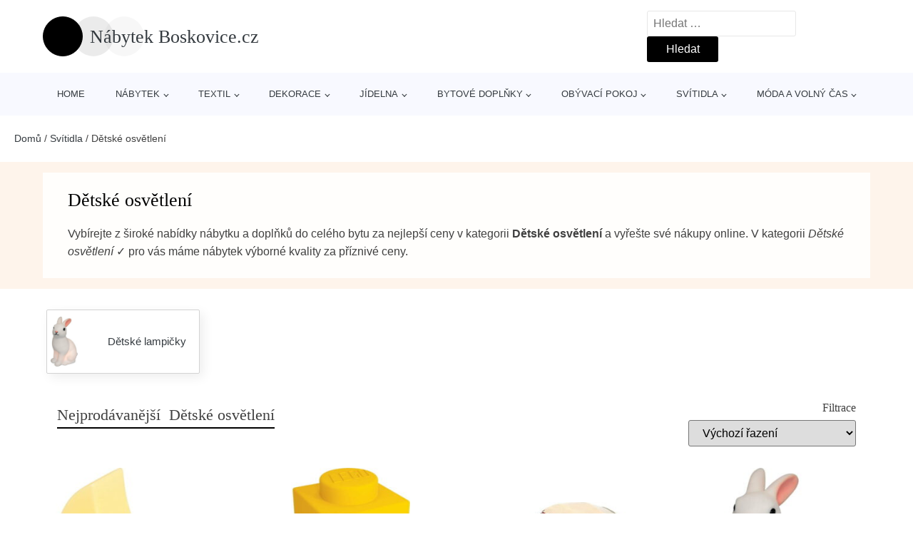

--- FILE ---
content_type: text/html; charset=UTF-8
request_url: https://www.nabytekboskovice.cz/c/detske-osvetleni/
body_size: 10781
content:
<!DOCTYPE html>
<html lang="cs" prefix="og: https://ogp.me/ns#" >
<head>
<meta charset="UTF-8">
<meta name="viewport" content="width=device-width, initial-scale=1.0">
<!-- WP_HEAD() START -->
<!-- Optimalizace pro vyhledávače podle Rank Math - https://rankmath.com/ -->
<title>Dětské osvětlení (9 produktů) | Nábytek Boskovice.cz</title>
<meta name="description" content="Prohlédněte si produkty v kategorii Dětské osvětlení ✓ nakupte online levné Dětské osvětlení ve výprodeji a v akci. Produkty skladem ihned k odeslání."/>
<meta name="robots" content="follow, index, max-snippet:-1, max-video-preview:-1, max-image-preview:large"/>
<link rel="canonical" href="https://www.nabytekboskovice.cz/c/detske-osvetleni/" />
<meta property="og:locale" content="cs_CZ" />
<meta property="og:type" content="article" />
<meta property="og:title" content="Dětské osvětlení (9 produktů) | Nábytek Boskovice.cz" />
<meta property="og:description" content="Prohlédněte si produkty v kategorii Dětské osvětlení ✓ nakupte online levné Dětské osvětlení ve výprodeji a v akci. Produkty skladem ihned k odeslání." />
<meta property="og:url" content="https://www.nabytekboskovice.cz/c/detske-osvetleni/" />
<meta property="og:site_name" content="Nábytek Boskovice.cz" />
<meta name="twitter:card" content="summary_large_image" />
<meta name="twitter:title" content="Dětské osvětlení (9 produktů) | Nábytek Boskovice.cz" />
<meta name="twitter:description" content="Prohlédněte si produkty v kategorii Dětské osvětlení ✓ nakupte online levné Dětské osvětlení ve výprodeji a v akci. Produkty skladem ihned k odeslání." />
<meta name="twitter:label1" content="Produkty" />
<meta name="twitter:data1" content="9" />
<script type="application/ld+json" class="rank-math-schema">{"@context":"https://schema.org","@graph":[{"@type":"Organization","@id":"https://www.nabytekboskovice.cz/#organization","name":"N\u00e1bytek Boskovice.cz"},{"@type":"WebSite","@id":"https://www.nabytekboskovice.cz/#website","url":"https://www.nabytekboskovice.cz","name":"N\u00e1bytek Boskovice.cz","publisher":{"@id":"https://www.nabytekboskovice.cz/#organization"},"inLanguage":"cs"},{"@type":"BreadcrumbList","@id":"https://www.nabytekboskovice.cz/c/detske-osvetleni/#breadcrumb","itemListElement":[{"@type":"ListItem","position":"1","item":{"@id":"https://www.nabytekboskovice.cz/","name":"Dom\u016f"}},{"@type":"ListItem","position":"2","item":{"@id":"https://www.nabytekboskovice.cz/c/svitidla/","name":"Sv\u00edtidla"}},{"@type":"ListItem","position":"3","item":{"@id":"https://www.nabytekboskovice.cz/c/detske-osvetleni/","name":"D\u011btsk\u00e9 osv\u011btlen\u00ed"}}]},{"@type":"CollectionPage","@id":"https://www.nabytekboskovice.cz/c/detske-osvetleni/#webpage","url":"https://www.nabytekboskovice.cz/c/detske-osvetleni/","name":"D\u011btsk\u00e9 osv\u011btlen\u00ed (9 produkt\u016f) | N\u00e1bytek Boskovice.cz","isPartOf":{"@id":"https://www.nabytekboskovice.cz/#website"},"inLanguage":"cs","breadcrumb":{"@id":"https://www.nabytekboskovice.cz/c/detske-osvetleni/#breadcrumb"}}]}</script>
<!-- /Rank Math WordPress SEO plugin -->
<link rel="alternate" type="application/rss+xml" title="Nábytek Boskovice.cz &raquo; Dětské osvětlení Product Category RSS" href="https://www.nabytekboskovice.cz/c/detske-osvetleni/feed/" />
<style id='wp-img-auto-sizes-contain-inline-css' type='text/css'>
img:is([sizes=auto i],[sizes^="auto," i]){contain-intrinsic-size:3000px 1500px}
/*# sourceURL=wp-img-auto-sizes-contain-inline-css */
</style>
<style id='classic-theme-styles-inline-css' type='text/css'>
/*! This file is auto-generated */
.wp-block-button__link{color:#fff;background-color:#32373c;border-radius:9999px;box-shadow:none;text-decoration:none;padding:calc(.667em + 2px) calc(1.333em + 2px);font-size:1.125em}.wp-block-file__button{background:#32373c;color:#fff;text-decoration:none}
/*# sourceURL=/wp-includes/css/classic-themes.min.css */
</style>
<!-- <link rel='stylesheet' id='kk-star-ratings-css' href='https://www.nabytekboskovice.cz/wp-content/plugins/kk-star-ratings/public/css/kk-star-ratings.css?ver=99.9.9' type='text/css' media='all' /> -->
<link rel="stylesheet" type="text/css" href="//www.nabytekboskovice.cz/wp-content/cache/wpfc-minified/87s64ub3/815z1.css" media="all"/>
<style id='kk-star-ratings-inline-css' type='text/css'>
.kk-star-ratings .kksr-stars .kksr-star {
margin-right: 5px;
}
[dir="rtl"] .kk-star-ratings .kksr-stars .kksr-star {
margin-left: 5px;
margin-right: 0;
}
/*# sourceURL=kk-star-ratings-inline-css */
</style>
<!-- <link rel='stylesheet' id='oxygen-css' href='https://www.nabytekboskovice.cz/wp-content/plugins/oxygen/component-framework/oxygen.css?ver=4.9.5' type='text/css' media='all' /> -->
<link rel="stylesheet" type="text/css" href="//www.nabytekboskovice.cz/wp-content/cache/wpfc-minified/1djz2qmh/815z1.css" media="all"/>
<script src='//www.nabytekboskovice.cz/wp-content/cache/wpfc-minified/1z8vwad7/815z1.js' type="text/javascript"></script>
<!-- <script type="text/javascript" src="https://www.nabytekboskovice.cz/wp-includes/js/jquery/jquery.min.js?ver=3.7.1" id="jquery-core-js"></script> -->
<script type="text/javascript" id="search-filter-plugin-build-js-extra">
/* <![CDATA[ */
var SF_LDATA = {"ajax_url":"https://www.nabytekboskovice.cz/wp-admin/admin-ajax.php","home_url":"https://www.nabytekboskovice.cz/","extensions":[]};
//# sourceURL=search-filter-plugin-build-js-extra
/* ]]> */
</script>
<script src='//www.nabytekboskovice.cz/wp-content/cache/wpfc-minified/qjs5cxb1/815z1.js' type="text/javascript"></script>
<!-- <script type="text/javascript" src="https://www.nabytekboskovice.cz/wp-content/plugins/search-filter-pro/public/assets/js/search-filter-build.min.js?ver=2.5.21" id="search-filter-plugin-build-js"></script> -->
<link rel="https://api.w.org/" href="https://www.nabytekboskovice.cz/wp-json/" /><link rel="alternate" title="JSON" type="application/json" href="https://www.nabytekboskovice.cz/wp-json/wp/v2/product_category/1978" /><link rel="EditURI" type="application/rsd+xml" title="RSD" href="https://www.nabytekboskovice.cz/xmlrpc.php?rsd" />
<!-- Global site tag (gtag.js) - Google Analytics -->
<script async src="https://www.googletagmanager.com/gtag/js?id=UA-163714293-47"></script>
<script>
window.dataLayer = window.dataLayer || [];
function gtag(){dataLayer.push(arguments);}
gtag('js', new Date());
gtag('config', 'UA-163714293-47');
</script>
<link rel="icon" href="https://www.nabytekboskovice.cz/wp-content/uploads/2020/07/favicon.png" sizes="32x32" />
<link rel="icon" href="https://www.nabytekboskovice.cz/wp-content/uploads/2020/07/favicon.png" sizes="192x192" />
<link rel="apple-touch-icon" href="https://www.nabytekboskovice.cz/wp-content/uploads/2020/07/favicon.png" />
<meta name="msapplication-TileImage" content="https://www.nabytekboskovice.cz/wp-content/uploads/2020/07/favicon.png" />
<style type="text/css" id="wp-custom-css">
/*Increase Oxygen's code editor font size*/
.oxygen-sidebar-code-editor-wrap .CodeMirror {
font-size: 18px !important;
}		</style>
<!-- <link rel='stylesheet' id='oxygen-cache-25-css' href='//www.nabytekboskovice.cz/wp-content/uploads/oxygen/css/25.css?cache=1706435999&#038;ver=f504fe30020517b2d5e22311fe108e07' type='text/css' media='all' /> -->
<!-- <link rel='stylesheet' id='oxygen-cache-150-css' href='//www.nabytekboskovice.cz/wp-content/uploads/oxygen/css/150.css?cache=1706435998&#038;ver=f504fe30020517b2d5e22311fe108e07' type='text/css' media='all' /> -->
<!-- <link rel='stylesheet' id='oxygen-universal-styles-css' href='//www.nabytekboskovice.cz/wp-content/uploads/oxygen/css/universal.css?cache=1706435986&#038;ver=f504fe30020517b2d5e22311fe108e07' type='text/css' media='all' /> -->
<link rel="stylesheet" type="text/css" href="//www.nabytekboskovice.cz/wp-content/cache/wpfc-minified/6l90bd05/816bw.css" media="all"/>
<!-- END OF WP_HEAD() -->
<style id='global-styles-inline-css' type='text/css'>
:root{--wp--preset--aspect-ratio--square: 1;--wp--preset--aspect-ratio--4-3: 4/3;--wp--preset--aspect-ratio--3-4: 3/4;--wp--preset--aspect-ratio--3-2: 3/2;--wp--preset--aspect-ratio--2-3: 2/3;--wp--preset--aspect-ratio--16-9: 16/9;--wp--preset--aspect-ratio--9-16: 9/16;--wp--preset--color--black: #000000;--wp--preset--color--cyan-bluish-gray: #abb8c3;--wp--preset--color--white: #ffffff;--wp--preset--color--pale-pink: #f78da7;--wp--preset--color--vivid-red: #cf2e2e;--wp--preset--color--luminous-vivid-orange: #ff6900;--wp--preset--color--luminous-vivid-amber: #fcb900;--wp--preset--color--light-green-cyan: #7bdcb5;--wp--preset--color--vivid-green-cyan: #00d084;--wp--preset--color--pale-cyan-blue: #8ed1fc;--wp--preset--color--vivid-cyan-blue: #0693e3;--wp--preset--color--vivid-purple: #9b51e0;--wp--preset--gradient--vivid-cyan-blue-to-vivid-purple: linear-gradient(135deg,rgb(6,147,227) 0%,rgb(155,81,224) 100%);--wp--preset--gradient--light-green-cyan-to-vivid-green-cyan: linear-gradient(135deg,rgb(122,220,180) 0%,rgb(0,208,130) 100%);--wp--preset--gradient--luminous-vivid-amber-to-luminous-vivid-orange: linear-gradient(135deg,rgb(252,185,0) 0%,rgb(255,105,0) 100%);--wp--preset--gradient--luminous-vivid-orange-to-vivid-red: linear-gradient(135deg,rgb(255,105,0) 0%,rgb(207,46,46) 100%);--wp--preset--gradient--very-light-gray-to-cyan-bluish-gray: linear-gradient(135deg,rgb(238,238,238) 0%,rgb(169,184,195) 100%);--wp--preset--gradient--cool-to-warm-spectrum: linear-gradient(135deg,rgb(74,234,220) 0%,rgb(151,120,209) 20%,rgb(207,42,186) 40%,rgb(238,44,130) 60%,rgb(251,105,98) 80%,rgb(254,248,76) 100%);--wp--preset--gradient--blush-light-purple: linear-gradient(135deg,rgb(255,206,236) 0%,rgb(152,150,240) 100%);--wp--preset--gradient--blush-bordeaux: linear-gradient(135deg,rgb(254,205,165) 0%,rgb(254,45,45) 50%,rgb(107,0,62) 100%);--wp--preset--gradient--luminous-dusk: linear-gradient(135deg,rgb(255,203,112) 0%,rgb(199,81,192) 50%,rgb(65,88,208) 100%);--wp--preset--gradient--pale-ocean: linear-gradient(135deg,rgb(255,245,203) 0%,rgb(182,227,212) 50%,rgb(51,167,181) 100%);--wp--preset--gradient--electric-grass: linear-gradient(135deg,rgb(202,248,128) 0%,rgb(113,206,126) 100%);--wp--preset--gradient--midnight: linear-gradient(135deg,rgb(2,3,129) 0%,rgb(40,116,252) 100%);--wp--preset--font-size--small: 13px;--wp--preset--font-size--medium: 20px;--wp--preset--font-size--large: 36px;--wp--preset--font-size--x-large: 42px;--wp--preset--spacing--20: 0.44rem;--wp--preset--spacing--30: 0.67rem;--wp--preset--spacing--40: 1rem;--wp--preset--spacing--50: 1.5rem;--wp--preset--spacing--60: 2.25rem;--wp--preset--spacing--70: 3.38rem;--wp--preset--spacing--80: 5.06rem;--wp--preset--shadow--natural: 6px 6px 9px rgba(0, 0, 0, 0.2);--wp--preset--shadow--deep: 12px 12px 50px rgba(0, 0, 0, 0.4);--wp--preset--shadow--sharp: 6px 6px 0px rgba(0, 0, 0, 0.2);--wp--preset--shadow--outlined: 6px 6px 0px -3px rgb(255, 255, 255), 6px 6px rgb(0, 0, 0);--wp--preset--shadow--crisp: 6px 6px 0px rgb(0, 0, 0);}:where(.is-layout-flex){gap: 0.5em;}:where(.is-layout-grid){gap: 0.5em;}body .is-layout-flex{display: flex;}.is-layout-flex{flex-wrap: wrap;align-items: center;}.is-layout-flex > :is(*, div){margin: 0;}body .is-layout-grid{display: grid;}.is-layout-grid > :is(*, div){margin: 0;}:where(.wp-block-columns.is-layout-flex){gap: 2em;}:where(.wp-block-columns.is-layout-grid){gap: 2em;}:where(.wp-block-post-template.is-layout-flex){gap: 1.25em;}:where(.wp-block-post-template.is-layout-grid){gap: 1.25em;}.has-black-color{color: var(--wp--preset--color--black) !important;}.has-cyan-bluish-gray-color{color: var(--wp--preset--color--cyan-bluish-gray) !important;}.has-white-color{color: var(--wp--preset--color--white) !important;}.has-pale-pink-color{color: var(--wp--preset--color--pale-pink) !important;}.has-vivid-red-color{color: var(--wp--preset--color--vivid-red) !important;}.has-luminous-vivid-orange-color{color: var(--wp--preset--color--luminous-vivid-orange) !important;}.has-luminous-vivid-amber-color{color: var(--wp--preset--color--luminous-vivid-amber) !important;}.has-light-green-cyan-color{color: var(--wp--preset--color--light-green-cyan) !important;}.has-vivid-green-cyan-color{color: var(--wp--preset--color--vivid-green-cyan) !important;}.has-pale-cyan-blue-color{color: var(--wp--preset--color--pale-cyan-blue) !important;}.has-vivid-cyan-blue-color{color: var(--wp--preset--color--vivid-cyan-blue) !important;}.has-vivid-purple-color{color: var(--wp--preset--color--vivid-purple) !important;}.has-black-background-color{background-color: var(--wp--preset--color--black) !important;}.has-cyan-bluish-gray-background-color{background-color: var(--wp--preset--color--cyan-bluish-gray) !important;}.has-white-background-color{background-color: var(--wp--preset--color--white) !important;}.has-pale-pink-background-color{background-color: var(--wp--preset--color--pale-pink) !important;}.has-vivid-red-background-color{background-color: var(--wp--preset--color--vivid-red) !important;}.has-luminous-vivid-orange-background-color{background-color: var(--wp--preset--color--luminous-vivid-orange) !important;}.has-luminous-vivid-amber-background-color{background-color: var(--wp--preset--color--luminous-vivid-amber) !important;}.has-light-green-cyan-background-color{background-color: var(--wp--preset--color--light-green-cyan) !important;}.has-vivid-green-cyan-background-color{background-color: var(--wp--preset--color--vivid-green-cyan) !important;}.has-pale-cyan-blue-background-color{background-color: var(--wp--preset--color--pale-cyan-blue) !important;}.has-vivid-cyan-blue-background-color{background-color: var(--wp--preset--color--vivid-cyan-blue) !important;}.has-vivid-purple-background-color{background-color: var(--wp--preset--color--vivid-purple) !important;}.has-black-border-color{border-color: var(--wp--preset--color--black) !important;}.has-cyan-bluish-gray-border-color{border-color: var(--wp--preset--color--cyan-bluish-gray) !important;}.has-white-border-color{border-color: var(--wp--preset--color--white) !important;}.has-pale-pink-border-color{border-color: var(--wp--preset--color--pale-pink) !important;}.has-vivid-red-border-color{border-color: var(--wp--preset--color--vivid-red) !important;}.has-luminous-vivid-orange-border-color{border-color: var(--wp--preset--color--luminous-vivid-orange) !important;}.has-luminous-vivid-amber-border-color{border-color: var(--wp--preset--color--luminous-vivid-amber) !important;}.has-light-green-cyan-border-color{border-color: var(--wp--preset--color--light-green-cyan) !important;}.has-vivid-green-cyan-border-color{border-color: var(--wp--preset--color--vivid-green-cyan) !important;}.has-pale-cyan-blue-border-color{border-color: var(--wp--preset--color--pale-cyan-blue) !important;}.has-vivid-cyan-blue-border-color{border-color: var(--wp--preset--color--vivid-cyan-blue) !important;}.has-vivid-purple-border-color{border-color: var(--wp--preset--color--vivid-purple) !important;}.has-vivid-cyan-blue-to-vivid-purple-gradient-background{background: var(--wp--preset--gradient--vivid-cyan-blue-to-vivid-purple) !important;}.has-light-green-cyan-to-vivid-green-cyan-gradient-background{background: var(--wp--preset--gradient--light-green-cyan-to-vivid-green-cyan) !important;}.has-luminous-vivid-amber-to-luminous-vivid-orange-gradient-background{background: var(--wp--preset--gradient--luminous-vivid-amber-to-luminous-vivid-orange) !important;}.has-luminous-vivid-orange-to-vivid-red-gradient-background{background: var(--wp--preset--gradient--luminous-vivid-orange-to-vivid-red) !important;}.has-very-light-gray-to-cyan-bluish-gray-gradient-background{background: var(--wp--preset--gradient--very-light-gray-to-cyan-bluish-gray) !important;}.has-cool-to-warm-spectrum-gradient-background{background: var(--wp--preset--gradient--cool-to-warm-spectrum) !important;}.has-blush-light-purple-gradient-background{background: var(--wp--preset--gradient--blush-light-purple) !important;}.has-blush-bordeaux-gradient-background{background: var(--wp--preset--gradient--blush-bordeaux) !important;}.has-luminous-dusk-gradient-background{background: var(--wp--preset--gradient--luminous-dusk) !important;}.has-pale-ocean-gradient-background{background: var(--wp--preset--gradient--pale-ocean) !important;}.has-electric-grass-gradient-background{background: var(--wp--preset--gradient--electric-grass) !important;}.has-midnight-gradient-background{background: var(--wp--preset--gradient--midnight) !important;}.has-small-font-size{font-size: var(--wp--preset--font-size--small) !important;}.has-medium-font-size{font-size: var(--wp--preset--font-size--medium) !important;}.has-large-font-size{font-size: var(--wp--preset--font-size--large) !important;}.has-x-large-font-size{font-size: var(--wp--preset--font-size--x-large) !important;}
/*# sourceURL=global-styles-inline-css */
</style>
</head>
<body class="archive tax-product_category term-detske-osvetleni term-1978 wp-theme-oxygen-is-not-a-theme  wp-embed-responsive oxygen-body" >
<header id="_header-1-25" class="oxy-header-wrapper oxy-overlay-header oxy-header" ><div id="logo-header-row" class="oxy-header-row" ><div class="oxy-header-container"><div id="_header_left-3-25" class="oxy-header-left" ><a id="link-78-25" class="ct-link" href="/" target="_self"  ><div id="fancy_icon-86-25" class="ct-fancy-icon" ><svg id="svg-fancy_icon-86-25"><use xlink:href="#beautyicon-ring"></use></svg></div><span id="shortcode-79-25" class="ct-shortcode logo-top" >Nábytek Boskovice.cz</span></a></div><div id="_header_center-4-25" class="oxy-header-center" ></div><div id="_header_right-5-25" class="oxy-header-right" >
<div id="_search_form-17-25" class="oxy-search-form" >
<form role="search" method="get" class="search-form" action="https://www.nabytekboskovice.cz/">
<label>
<span class="screen-reader-text">Vyhledávání</span>
<input type="search" class="search-field" placeholder="Hledat &hellip;" value="" name="s" />
</label>
<input type="submit" class="search-submit" value="Hledat" />
</form>                </div>
<nav id="_nav_menu-53-25" class="oxy-nav-menu oxy-nav-menu-dropdowns oxy-nav-menu-dropdown-arrow" ><div class='oxy-menu-toggle'><div class='oxy-nav-menu-hamburger-wrap'><div class='oxy-nav-menu-hamburger'><div class='oxy-nav-menu-hamburger-line'></div><div class='oxy-nav-menu-hamburger-line'></div><div class='oxy-nav-menu-hamburger-line'></div></div></div></div><div class="menu-hlavni-menu-container"><ul id="menu-hlavni-menu" class="oxy-nav-menu-list"><li id="menu-item-92342" class="menu-item menu-item-type-post_type menu-item-object-page menu-item-home menu-item-92342"><a href="https://www.nabytekboskovice.cz/">Home</a></li>
<li id="menu-item-84821" class="menu-item menu-item-type-taxonomy menu-item-object-product_category menu-item-has-children menu-item-84821"><a href="https://www.nabytekboskovice.cz/c/nabytek/">Nábytek</a>
<ul class="sub-menu">
<li id="menu-item-222026" class="menu-item menu-item-type-taxonomy menu-item-object-product_category menu-item-has-children menu-item-222026"><a href="https://www.nabytekboskovice.cz/c/sedaci-nabytek/">Sedací nábytek</a>
<ul class="sub-menu">
<li id="menu-item-222053" class="menu-item menu-item-type-taxonomy menu-item-object-product_category menu-item-222053"><a href="https://www.nabytekboskovice.cz/c/sedaci-soupravy/">Sedací soupravy</a></li>
<li id="menu-item-222054" class="menu-item menu-item-type-taxonomy menu-item-object-product_category menu-item-222054"><a href="https://www.nabytekboskovice.cz/c/kresla/">Křesla</a></li>
<li id="menu-item-222055" class="menu-item menu-item-type-taxonomy menu-item-object-product_category menu-item-222055"><a href="https://www.nabytekboskovice.cz/c/zidle/">Židle</a></li>
</ul>
</li>
<li id="menu-item-222027" class="menu-item menu-item-type-taxonomy menu-item-object-product_category menu-item-222027"><a href="https://www.nabytekboskovice.cz/c/stoly-a-stolky/">Stoly a stolky</a></li>
<li id="menu-item-222019" class="menu-item menu-item-type-taxonomy menu-item-object-product_category menu-item-222019"><a href="https://www.nabytekboskovice.cz/c/detsky-nabytek/">Dětský nábytek</a></li>
<li id="menu-item-222025" class="menu-item menu-item-type-taxonomy menu-item-object-product_category menu-item-222025"><a href="https://www.nabytekboskovice.cz/c/postele/">Postele</a></li>
<li id="menu-item-222021" class="menu-item menu-item-type-taxonomy menu-item-object-product_category menu-item-222021"><a href="https://www.nabytekboskovice.cz/c/komody-a-satni-skrine/">Komody a šatní skříně</a></li>
<li id="menu-item-222020" class="menu-item menu-item-type-taxonomy menu-item-object-product_category menu-item-222020"><a href="https://www.nabytekboskovice.cz/c/knihovny-a-police/">Knihovny a police</a></li>
<li id="menu-item-222022" class="menu-item menu-item-type-taxonomy menu-item-object-product_category menu-item-222022"><a href="https://www.nabytekboskovice.cz/c/matrace/">Matrace</a></li>
<li id="menu-item-222024" class="menu-item menu-item-type-taxonomy menu-item-object-product_category menu-item-222024"><a href="https://www.nabytekboskovice.cz/c/ostatni-ulozne-prostory/">Ostatní úložné prostory</a></li>
<li id="menu-item-222028" class="menu-item menu-item-type-taxonomy menu-item-object-product_category menu-item-222028"><a href="https://www.nabytekboskovice.cz/c/zahradni-nabytek/">Zahradní nábytek</a></li>
<li id="menu-item-222023" class="menu-item menu-item-type-taxonomy menu-item-object-product_category menu-item-222023"><a href="https://www.nabytekboskovice.cz/c/nabytek-dle-mistnosti/">Nábytek dle místností</a></li>
</ul>
</li>
<li id="menu-item-84820" class="menu-item menu-item-type-taxonomy menu-item-object-product_category menu-item-has-children menu-item-84820"><a href="https://www.nabytekboskovice.cz/c/textil/">Textil</a>
<ul class="sub-menu">
<li id="menu-item-222047" class="menu-item menu-item-type-taxonomy menu-item-object-product_category menu-item-222047"><a href="https://www.nabytekboskovice.cz/c/koberce-a-rohozky/">Koberce a rohožky</a></li>
<li id="menu-item-222051" class="menu-item menu-item-type-taxonomy menu-item-object-product_category menu-item-222051"><a href="https://www.nabytekboskovice.cz/c/textil-do-loznice/">Textil do ložnice</a></li>
<li id="menu-item-222050" class="menu-item menu-item-type-taxonomy menu-item-object-product_category menu-item-222050"><a href="https://www.nabytekboskovice.cz/c/polstare/">Polštáře</a></li>
<li id="menu-item-222048" class="menu-item menu-item-type-taxonomy menu-item-object-product_category menu-item-222048"><a href="https://www.nabytekboskovice.cz/c/koupelnovy-textil/">Koupelnový textil</a></li>
<li id="menu-item-222049" class="menu-item menu-item-type-taxonomy menu-item-object-product_category menu-item-222049"><a href="https://www.nabytekboskovice.cz/c/kuchynsky-textil/">Kuchyňský textil</a></li>
<li id="menu-item-222045" class="menu-item menu-item-type-taxonomy menu-item-object-product_category menu-item-222045"><a href="https://www.nabytekboskovice.cz/c/detsky-textil/">Dětský textil</a></li>
<li id="menu-item-222046" class="menu-item menu-item-type-taxonomy menu-item-object-product_category menu-item-222046"><a href="https://www.nabytekboskovice.cz/c/deky-a-pledy/">Deky a plédy</a></li>
<li id="menu-item-222052" class="menu-item menu-item-type-taxonomy menu-item-object-product_category menu-item-222052"><a href="https://www.nabytekboskovice.cz/c/zavesy-a-zaclony/">Závěsy a záclony</a></li>
</ul>
</li>
<li id="menu-item-84822" class="menu-item menu-item-type-taxonomy menu-item-object-product_category menu-item-has-children menu-item-84822"><a href="https://www.nabytekboskovice.cz/c/dekorace/">Dekorace</a>
<ul class="sub-menu">
<li id="menu-item-222000" class="menu-item menu-item-type-taxonomy menu-item-object-product_category menu-item-222000"><a href="https://www.nabytekboskovice.cz/c/dekorace-na-zed/">Dekorace na zeď</a></li>
<li id="menu-item-222003" class="menu-item menu-item-type-taxonomy menu-item-object-product_category menu-item-222003"><a href="https://www.nabytekboskovice.cz/c/hodiny-a-budiky/">Hodiny a budíky</a></li>
<li id="menu-item-222005" class="menu-item menu-item-type-taxonomy menu-item-object-product_category menu-item-222005"><a href="https://www.nabytekboskovice.cz/c/svicky-a-svicny/">Svíčky a svícny</a></li>
<li id="menu-item-222009" class="menu-item menu-item-type-taxonomy menu-item-object-product_category menu-item-222009"><a href="https://www.nabytekboskovice.cz/c/zrcadla/">Zrcadla</a></li>
<li id="menu-item-222004" class="menu-item menu-item-type-taxonomy menu-item-object-product_category menu-item-222004"><a href="https://www.nabytekboskovice.cz/c/kvetiny-a-kvetinace/">Květiny a květináče</a></li>
<li id="menu-item-222002" class="menu-item menu-item-type-taxonomy menu-item-object-product_category menu-item-222002"><a href="https://www.nabytekboskovice.cz/c/drobne-dekorace/">Drobné dekorace</a></li>
<li id="menu-item-222001" class="menu-item menu-item-type-taxonomy menu-item-object-product_category menu-item-222001"><a href="https://www.nabytekboskovice.cz/c/detske-dekorace/">Dětské dekorace</a></li>
<li id="menu-item-222007" class="menu-item menu-item-type-taxonomy menu-item-object-product_category menu-item-222007"><a href="https://www.nabytekboskovice.cz/c/vazy-sochy-a-sosky/">Vázy, sochy a sošky</a></li>
<li id="menu-item-222008" class="menu-item menu-item-type-taxonomy menu-item-object-product_category menu-item-222008"><a href="https://www.nabytekboskovice.cz/c/zahradni-dekorace/">Zahradní dekorace</a></li>
<li id="menu-item-222006" class="menu-item menu-item-type-taxonomy menu-item-object-product_category menu-item-222006"><a href="https://www.nabytekboskovice.cz/c/vanocni-vyzdoba/">Vánoční výzdoba</a></li>
</ul>
</li>
<li id="menu-item-84819" class="menu-item menu-item-type-taxonomy menu-item-object-product_category menu-item-has-children menu-item-84819"><a href="https://www.nabytekboskovice.cz/c/jidelna/">Jídelna</a>
<ul class="sub-menu">
<li id="menu-item-222036" class="menu-item menu-item-type-taxonomy menu-item-object-product_category menu-item-has-children menu-item-222036"><a href="https://www.nabytekboskovice.cz/c/zidle/">Židle</a>
<ul class="sub-menu">
<li id="menu-item-222037" class="menu-item menu-item-type-taxonomy menu-item-object-product_category menu-item-222037"><a href="https://www.nabytekboskovice.cz/c/drevene-zidle/">Dřevěné židle</a></li>
<li id="menu-item-222038" class="menu-item menu-item-type-taxonomy menu-item-object-product_category menu-item-222038"><a href="https://www.nabytekboskovice.cz/c/kovove-zidle/">Kovové židle</a></li>
<li id="menu-item-222039" class="menu-item menu-item-type-taxonomy menu-item-object-product_category menu-item-222039"><a href="https://www.nabytekboskovice.cz/c/zidle-v-kombinaci-s-plastem/">Židle v kombinaci s plastem</a></li>
</ul>
</li>
<li id="menu-item-222034" class="menu-item menu-item-type-taxonomy menu-item-object-product_category menu-item-222034"><a href="https://www.nabytekboskovice.cz/c/stoly/">Stoly</a></li>
<li id="menu-item-222035" class="menu-item menu-item-type-taxonomy menu-item-object-product_category menu-item-222035"><a href="https://www.nabytekboskovice.cz/c/barove-zidle/">Barové židle</a></li>
</ul>
</li>
<li id="menu-item-84823" class="menu-item menu-item-type-taxonomy menu-item-object-product_category menu-item-has-children menu-item-84823"><a href="https://www.nabytekboskovice.cz/c/bytove-doplnky/">Bytové doplňky</a>
<ul class="sub-menu">
<li id="menu-item-221991" class="menu-item menu-item-type-taxonomy menu-item-object-product_category menu-item-221991"><a href="https://www.nabytekboskovice.cz/c/doplnky-do-koupelny/">Doplňky do koupelny</a></li>
<li id="menu-item-221996" class="menu-item menu-item-type-taxonomy menu-item-object-product_category menu-item-221996"><a href="https://www.nabytekboskovice.cz/c/doplnky-do-predsine-a-satny/">Doplňky do předsíně a šatny</a></li>
<li id="menu-item-221998" class="menu-item menu-item-type-taxonomy menu-item-object-product_category menu-item-221998"><a href="https://www.nabytekboskovice.cz/c/uklid/">Úklid</a></li>
<li id="menu-item-221999" class="menu-item menu-item-type-taxonomy menu-item-object-product_category menu-item-221999"><a href="https://www.nabytekboskovice.cz/c/ulozne-boxy-a-organizery/">Úložné boxy a organizéry</a></li>
<li id="menu-item-221992" class="menu-item menu-item-type-taxonomy menu-item-object-product_category menu-item-221992"><a href="https://www.nabytekboskovice.cz/c/doplnky-do-kuchyne/">Doplňky do kuchyně</a></li>
<li id="menu-item-221993" class="menu-item menu-item-type-taxonomy menu-item-object-product_category menu-item-221993"><a href="https://www.nabytekboskovice.cz/c/doplnky-do-loznice/">Doplňky do ložnice</a></li>
<li id="menu-item-221994" class="menu-item menu-item-type-taxonomy menu-item-object-product_category menu-item-221994"><a href="https://www.nabytekboskovice.cz/c/doplnky-do-obyvaciho-pokoje/">Doplňky do obývacího pokoje</a></li>
<li id="menu-item-221995" class="menu-item menu-item-type-taxonomy menu-item-object-product_category menu-item-221995"><a href="https://www.nabytekboskovice.cz/c/doplnky-do-pracovny/">Doplňky do pracovny</a></li>
<li id="menu-item-221997" class="menu-item menu-item-type-taxonomy menu-item-object-product_category menu-item-221997"><a href="https://www.nabytekboskovice.cz/c/doplnky-pro-domaci-mazlicky/">Doplňky pro domácí mazlíčky</a></li>
</ul>
</li>
<li id="menu-item-222029" class="menu-item menu-item-type-taxonomy menu-item-object-product_category menu-item-has-children menu-item-222029"><a href="https://www.nabytekboskovice.cz/c/obyvaci-pokoj/">Obývací pokoj</a>
<ul class="sub-menu">
<li id="menu-item-222032" class="menu-item menu-item-type-taxonomy menu-item-object-product_category menu-item-222032"><a href="https://www.nabytekboskovice.cz/c/sedaci-soupravy-a-pohovky/">Sedací soupravy a pohovky</a></li>
<li id="menu-item-222030" class="menu-item menu-item-type-taxonomy menu-item-object-product_category menu-item-222030"><a href="https://www.nabytekboskovice.cz/c/komody-a-regaly/">Komody a regály</a></li>
<li id="menu-item-222031" class="menu-item menu-item-type-taxonomy menu-item-object-product_category menu-item-222031"><a href="https://www.nabytekboskovice.cz/c/konferencni-stoly/">Konferenční stoly</a></li>
<li id="menu-item-330529" class="menu-item menu-item-type-taxonomy menu-item-object-product_category menu-item-330529"><a href="https://www.nabytekboskovice.cz/c/skrine-obyvaci-pokoj/">Skříně</a></li>
<li id="menu-item-222033" class="menu-item menu-item-type-taxonomy menu-item-object-product_category menu-item-222033"><a href="https://www.nabytekboskovice.cz/c/stolky-pod-tv/">Stolky pod TV</a></li>
<li id="menu-item-330520" class="menu-item menu-item-type-taxonomy menu-item-object-product_category menu-item-330520"><a href="https://www.nabytekboskovice.cz/c/kresla-obyvaci-pokoj/">Křesla</a></li>
<li id="menu-item-222489" class="menu-item menu-item-type-taxonomy menu-item-object-product_category menu-item-222489"><a href="https://www.nabytekboskovice.cz/c/obyvaci-steny/">Obývací stěny</a></li>
<li id="menu-item-330530" class="menu-item menu-item-type-taxonomy menu-item-object-product_category menu-item-330530"><a href="https://www.nabytekboskovice.cz/c/vitriny-obyvaci-pokoj/">Vitríny</a></li>
<li id="menu-item-330526" class="menu-item menu-item-type-taxonomy menu-item-object-product_category menu-item-330526"><a href="https://www.nabytekboskovice.cz/c/police/">Police</a></li>
</ul>
</li>
<li id="menu-item-222040" class="menu-item menu-item-type-taxonomy menu-item-object-product_category current-product_category-ancestor current-menu-ancestor current-menu-parent current-product_category-parent menu-item-has-children menu-item-222040"><a href="https://www.nabytekboskovice.cz/c/svitidla/">Svítidla</a>
<ul class="sub-menu">
<li id="menu-item-222042" class="menu-item menu-item-type-taxonomy menu-item-object-product_category menu-item-222042"><a href="https://www.nabytekboskovice.cz/c/stropni-a-zavesna-svitidla/">Stropní a závěsná svítidla</a></li>
<li id="menu-item-222488" class="menu-item menu-item-type-taxonomy menu-item-object-product_category menu-item-222488"><a href="https://www.nabytekboskovice.cz/c/stolni-lampy-a-lampicky/">Stolní lampy a lampičky</a></li>
<li id="menu-item-222484" class="menu-item menu-item-type-taxonomy menu-item-object-product_category menu-item-222484"><a href="https://www.nabytekboskovice.cz/c/dekorativni-osvetleni/">Dekorativní osvětlení</a></li>
<li id="menu-item-222486" class="menu-item menu-item-type-taxonomy menu-item-object-product_category menu-item-222486"><a href="https://www.nabytekboskovice.cz/c/nastenna-svitidla/">Nástěnná svítidla</a></li>
<li id="menu-item-222043" class="menu-item menu-item-type-taxonomy menu-item-object-product_category menu-item-222043"><a href="https://www.nabytekboskovice.cz/c/volne-stojici-lampy/">Volně stojící lampy</a></li>
<li id="menu-item-330531" class="menu-item menu-item-type-taxonomy menu-item-object-product_category menu-item-330531"><a href="https://www.nabytekboskovice.cz/c/stojaci-lampy/">Stojací lampy</a></li>
<li id="menu-item-330533" class="menu-item menu-item-type-taxonomy menu-item-object-product_category menu-item-330533"><a href="https://www.nabytekboskovice.cz/c/venkovni-osvetleni/">Venkovní osvětlení</a></li>
<li id="menu-item-330532" class="menu-item menu-item-type-taxonomy menu-item-object-product_category menu-item-330532"><a href="https://www.nabytekboskovice.cz/c/stolni-lampy/">Stolní lampy</a></li>
<li id="menu-item-222485" class="menu-item menu-item-type-taxonomy menu-item-object-product_category current-menu-item menu-item-222485"><a href="https://www.nabytekboskovice.cz/c/detske-osvetleni/" aria-current="page">Dětské osvětlení</a></li>
<li id="menu-item-222044" class="menu-item menu-item-type-taxonomy menu-item-object-product_category menu-item-222044"><a href="https://www.nabytekboskovice.cz/c/zarovky/">Žárovky</a></li>
<li id="menu-item-222487" class="menu-item menu-item-type-taxonomy menu-item-object-product_category menu-item-222487"><a href="https://www.nabytekboskovice.cz/c/stinidla/">Stínidla</a></li>
</ul>
</li>
<li id="menu-item-222011" class="menu-item menu-item-type-taxonomy menu-item-object-product_category menu-item-has-children menu-item-222011"><a href="https://www.nabytekboskovice.cz/c/moda-a-volny-cas/">Móda a volný čas</a>
<ul class="sub-menu">
<li id="menu-item-222012" class="menu-item menu-item-type-taxonomy menu-item-object-product_category menu-item-222012"><a href="https://www.nabytekboskovice.cz/c/moda/">Móda</a></li>
<li id="menu-item-222014" class="menu-item menu-item-type-taxonomy menu-item-object-product_category menu-item-222014"><a href="https://www.nabytekboskovice.cz/c/papirnictvi/">Papírnictví</a></li>
<li id="menu-item-222016" class="menu-item menu-item-type-taxonomy menu-item-object-product_category menu-item-222016"><a href="https://www.nabytekboskovice.cz/c/vse-na-cestovani/">Vše na cestování</a></li>
<li id="menu-item-222015" class="menu-item menu-item-type-taxonomy menu-item-object-product_category menu-item-222015"><a href="https://www.nabytekboskovice.cz/c/sportovni-potreby/">Sportovní potřeby</a></li>
<li id="menu-item-222013" class="menu-item menu-item-type-taxonomy menu-item-object-product_category menu-item-222013"><a href="https://www.nabytekboskovice.cz/c/oslavy-a-darky/">Oslavy a dárky</a></li>
<li id="menu-item-222017" class="menu-item menu-item-type-taxonomy menu-item-object-product_category menu-item-222017"><a href="https://www.nabytekboskovice.cz/c/zabava/">Zábava</a></li>
<li id="menu-item-222483" class="menu-item menu-item-type-taxonomy menu-item-object-product_category menu-item-222483"><a href="https://www.nabytekboskovice.cz/c/elektro/">Elektro</a></li>
<li id="menu-item-222018" class="menu-item menu-item-type-taxonomy menu-item-object-product_category menu-item-222018"><a href="https://www.nabytekboskovice.cz/c/vse-na-piknik/">Vše na piknik</a></li>
</ul>
</li>
</ul></div></nav></div></div></div><div id="nav-header-row" class="oxy-header-row" ><div class="oxy-header-container"><div id="_header_left-12-25" class="oxy-header-left" ></div><div id="_header_center-13-25" class="oxy-header-center" ><nav id="_nav_menu-15-25" class="oxy-nav-menu oxy-nav-menu-dropdowns oxy-nav-menu-dropdown-arrow" ><div class='oxy-menu-toggle'><div class='oxy-nav-menu-hamburger-wrap'><div class='oxy-nav-menu-hamburger'><div class='oxy-nav-menu-hamburger-line'></div><div class='oxy-nav-menu-hamburger-line'></div><div class='oxy-nav-menu-hamburger-line'></div></div></div></div><div class="menu-hlavni-menu-container"><ul id="menu-hlavni-menu-1" class="oxy-nav-menu-list"><li class="menu-item menu-item-type-post_type menu-item-object-page menu-item-home menu-item-92342"><a href="https://www.nabytekboskovice.cz/">Home</a></li>
<li class="menu-item menu-item-type-taxonomy menu-item-object-product_category menu-item-has-children menu-item-84821"><a href="https://www.nabytekboskovice.cz/c/nabytek/">Nábytek</a>
<ul class="sub-menu">
<li class="menu-item menu-item-type-taxonomy menu-item-object-product_category menu-item-has-children menu-item-222026"><a href="https://www.nabytekboskovice.cz/c/sedaci-nabytek/">Sedací nábytek</a>
<ul class="sub-menu">
<li class="menu-item menu-item-type-taxonomy menu-item-object-product_category menu-item-222053"><a href="https://www.nabytekboskovice.cz/c/sedaci-soupravy/">Sedací soupravy</a></li>
<li class="menu-item menu-item-type-taxonomy menu-item-object-product_category menu-item-222054"><a href="https://www.nabytekboskovice.cz/c/kresla/">Křesla</a></li>
<li class="menu-item menu-item-type-taxonomy menu-item-object-product_category menu-item-222055"><a href="https://www.nabytekboskovice.cz/c/zidle/">Židle</a></li>
</ul>
</li>
<li class="menu-item menu-item-type-taxonomy menu-item-object-product_category menu-item-222027"><a href="https://www.nabytekboskovice.cz/c/stoly-a-stolky/">Stoly a stolky</a></li>
<li class="menu-item menu-item-type-taxonomy menu-item-object-product_category menu-item-222019"><a href="https://www.nabytekboskovice.cz/c/detsky-nabytek/">Dětský nábytek</a></li>
<li class="menu-item menu-item-type-taxonomy menu-item-object-product_category menu-item-222025"><a href="https://www.nabytekboskovice.cz/c/postele/">Postele</a></li>
<li class="menu-item menu-item-type-taxonomy menu-item-object-product_category menu-item-222021"><a href="https://www.nabytekboskovice.cz/c/komody-a-satni-skrine/">Komody a šatní skříně</a></li>
<li class="menu-item menu-item-type-taxonomy menu-item-object-product_category menu-item-222020"><a href="https://www.nabytekboskovice.cz/c/knihovny-a-police/">Knihovny a police</a></li>
<li class="menu-item menu-item-type-taxonomy menu-item-object-product_category menu-item-222022"><a href="https://www.nabytekboskovice.cz/c/matrace/">Matrace</a></li>
<li class="menu-item menu-item-type-taxonomy menu-item-object-product_category menu-item-222024"><a href="https://www.nabytekboskovice.cz/c/ostatni-ulozne-prostory/">Ostatní úložné prostory</a></li>
<li class="menu-item menu-item-type-taxonomy menu-item-object-product_category menu-item-222028"><a href="https://www.nabytekboskovice.cz/c/zahradni-nabytek/">Zahradní nábytek</a></li>
<li class="menu-item menu-item-type-taxonomy menu-item-object-product_category menu-item-222023"><a href="https://www.nabytekboskovice.cz/c/nabytek-dle-mistnosti/">Nábytek dle místností</a></li>
</ul>
</li>
<li class="menu-item menu-item-type-taxonomy menu-item-object-product_category menu-item-has-children menu-item-84820"><a href="https://www.nabytekboskovice.cz/c/textil/">Textil</a>
<ul class="sub-menu">
<li class="menu-item menu-item-type-taxonomy menu-item-object-product_category menu-item-222047"><a href="https://www.nabytekboskovice.cz/c/koberce-a-rohozky/">Koberce a rohožky</a></li>
<li class="menu-item menu-item-type-taxonomy menu-item-object-product_category menu-item-222051"><a href="https://www.nabytekboskovice.cz/c/textil-do-loznice/">Textil do ložnice</a></li>
<li class="menu-item menu-item-type-taxonomy menu-item-object-product_category menu-item-222050"><a href="https://www.nabytekboskovice.cz/c/polstare/">Polštáře</a></li>
<li class="menu-item menu-item-type-taxonomy menu-item-object-product_category menu-item-222048"><a href="https://www.nabytekboskovice.cz/c/koupelnovy-textil/">Koupelnový textil</a></li>
<li class="menu-item menu-item-type-taxonomy menu-item-object-product_category menu-item-222049"><a href="https://www.nabytekboskovice.cz/c/kuchynsky-textil/">Kuchyňský textil</a></li>
<li class="menu-item menu-item-type-taxonomy menu-item-object-product_category menu-item-222045"><a href="https://www.nabytekboskovice.cz/c/detsky-textil/">Dětský textil</a></li>
<li class="menu-item menu-item-type-taxonomy menu-item-object-product_category menu-item-222046"><a href="https://www.nabytekboskovice.cz/c/deky-a-pledy/">Deky a plédy</a></li>
<li class="menu-item menu-item-type-taxonomy menu-item-object-product_category menu-item-222052"><a href="https://www.nabytekboskovice.cz/c/zavesy-a-zaclony/">Závěsy a záclony</a></li>
</ul>
</li>
<li class="menu-item menu-item-type-taxonomy menu-item-object-product_category menu-item-has-children menu-item-84822"><a href="https://www.nabytekboskovice.cz/c/dekorace/">Dekorace</a>
<ul class="sub-menu">
<li class="menu-item menu-item-type-taxonomy menu-item-object-product_category menu-item-222000"><a href="https://www.nabytekboskovice.cz/c/dekorace-na-zed/">Dekorace na zeď</a></li>
<li class="menu-item menu-item-type-taxonomy menu-item-object-product_category menu-item-222003"><a href="https://www.nabytekboskovice.cz/c/hodiny-a-budiky/">Hodiny a budíky</a></li>
<li class="menu-item menu-item-type-taxonomy menu-item-object-product_category menu-item-222005"><a href="https://www.nabytekboskovice.cz/c/svicky-a-svicny/">Svíčky a svícny</a></li>
<li class="menu-item menu-item-type-taxonomy menu-item-object-product_category menu-item-222009"><a href="https://www.nabytekboskovice.cz/c/zrcadla/">Zrcadla</a></li>
<li class="menu-item menu-item-type-taxonomy menu-item-object-product_category menu-item-222004"><a href="https://www.nabytekboskovice.cz/c/kvetiny-a-kvetinace/">Květiny a květináče</a></li>
<li class="menu-item menu-item-type-taxonomy menu-item-object-product_category menu-item-222002"><a href="https://www.nabytekboskovice.cz/c/drobne-dekorace/">Drobné dekorace</a></li>
<li class="menu-item menu-item-type-taxonomy menu-item-object-product_category menu-item-222001"><a href="https://www.nabytekboskovice.cz/c/detske-dekorace/">Dětské dekorace</a></li>
<li class="menu-item menu-item-type-taxonomy menu-item-object-product_category menu-item-222007"><a href="https://www.nabytekboskovice.cz/c/vazy-sochy-a-sosky/">Vázy, sochy a sošky</a></li>
<li class="menu-item menu-item-type-taxonomy menu-item-object-product_category menu-item-222008"><a href="https://www.nabytekboskovice.cz/c/zahradni-dekorace/">Zahradní dekorace</a></li>
<li class="menu-item menu-item-type-taxonomy menu-item-object-product_category menu-item-222006"><a href="https://www.nabytekboskovice.cz/c/vanocni-vyzdoba/">Vánoční výzdoba</a></li>
</ul>
</li>
<li class="menu-item menu-item-type-taxonomy menu-item-object-product_category menu-item-has-children menu-item-84819"><a href="https://www.nabytekboskovice.cz/c/jidelna/">Jídelna</a>
<ul class="sub-menu">
<li class="menu-item menu-item-type-taxonomy menu-item-object-product_category menu-item-has-children menu-item-222036"><a href="https://www.nabytekboskovice.cz/c/zidle/">Židle</a>
<ul class="sub-menu">
<li class="menu-item menu-item-type-taxonomy menu-item-object-product_category menu-item-222037"><a href="https://www.nabytekboskovice.cz/c/drevene-zidle/">Dřevěné židle</a></li>
<li class="menu-item menu-item-type-taxonomy menu-item-object-product_category menu-item-222038"><a href="https://www.nabytekboskovice.cz/c/kovove-zidle/">Kovové židle</a></li>
<li class="menu-item menu-item-type-taxonomy menu-item-object-product_category menu-item-222039"><a href="https://www.nabytekboskovice.cz/c/zidle-v-kombinaci-s-plastem/">Židle v kombinaci s plastem</a></li>
</ul>
</li>
<li class="menu-item menu-item-type-taxonomy menu-item-object-product_category menu-item-222034"><a href="https://www.nabytekboskovice.cz/c/stoly/">Stoly</a></li>
<li class="menu-item menu-item-type-taxonomy menu-item-object-product_category menu-item-222035"><a href="https://www.nabytekboskovice.cz/c/barove-zidle/">Barové židle</a></li>
</ul>
</li>
<li class="menu-item menu-item-type-taxonomy menu-item-object-product_category menu-item-has-children menu-item-84823"><a href="https://www.nabytekboskovice.cz/c/bytove-doplnky/">Bytové doplňky</a>
<ul class="sub-menu">
<li class="menu-item menu-item-type-taxonomy menu-item-object-product_category menu-item-221991"><a href="https://www.nabytekboskovice.cz/c/doplnky-do-koupelny/">Doplňky do koupelny</a></li>
<li class="menu-item menu-item-type-taxonomy menu-item-object-product_category menu-item-221996"><a href="https://www.nabytekboskovice.cz/c/doplnky-do-predsine-a-satny/">Doplňky do předsíně a šatny</a></li>
<li class="menu-item menu-item-type-taxonomy menu-item-object-product_category menu-item-221998"><a href="https://www.nabytekboskovice.cz/c/uklid/">Úklid</a></li>
<li class="menu-item menu-item-type-taxonomy menu-item-object-product_category menu-item-221999"><a href="https://www.nabytekboskovice.cz/c/ulozne-boxy-a-organizery/">Úložné boxy a organizéry</a></li>
<li class="menu-item menu-item-type-taxonomy menu-item-object-product_category menu-item-221992"><a href="https://www.nabytekboskovice.cz/c/doplnky-do-kuchyne/">Doplňky do kuchyně</a></li>
<li class="menu-item menu-item-type-taxonomy menu-item-object-product_category menu-item-221993"><a href="https://www.nabytekboskovice.cz/c/doplnky-do-loznice/">Doplňky do ložnice</a></li>
<li class="menu-item menu-item-type-taxonomy menu-item-object-product_category menu-item-221994"><a href="https://www.nabytekboskovice.cz/c/doplnky-do-obyvaciho-pokoje/">Doplňky do obývacího pokoje</a></li>
<li class="menu-item menu-item-type-taxonomy menu-item-object-product_category menu-item-221995"><a href="https://www.nabytekboskovice.cz/c/doplnky-do-pracovny/">Doplňky do pracovny</a></li>
<li class="menu-item menu-item-type-taxonomy menu-item-object-product_category menu-item-221997"><a href="https://www.nabytekboskovice.cz/c/doplnky-pro-domaci-mazlicky/">Doplňky pro domácí mazlíčky</a></li>
</ul>
</li>
<li class="menu-item menu-item-type-taxonomy menu-item-object-product_category menu-item-has-children menu-item-222029"><a href="https://www.nabytekboskovice.cz/c/obyvaci-pokoj/">Obývací pokoj</a>
<ul class="sub-menu">
<li class="menu-item menu-item-type-taxonomy menu-item-object-product_category menu-item-222032"><a href="https://www.nabytekboskovice.cz/c/sedaci-soupravy-a-pohovky/">Sedací soupravy a pohovky</a></li>
<li class="menu-item menu-item-type-taxonomy menu-item-object-product_category menu-item-222030"><a href="https://www.nabytekboskovice.cz/c/komody-a-regaly/">Komody a regály</a></li>
<li class="menu-item menu-item-type-taxonomy menu-item-object-product_category menu-item-222031"><a href="https://www.nabytekboskovice.cz/c/konferencni-stoly/">Konferenční stoly</a></li>
<li class="menu-item menu-item-type-taxonomy menu-item-object-product_category menu-item-330529"><a href="https://www.nabytekboskovice.cz/c/skrine-obyvaci-pokoj/">Skříně</a></li>
<li class="menu-item menu-item-type-taxonomy menu-item-object-product_category menu-item-222033"><a href="https://www.nabytekboskovice.cz/c/stolky-pod-tv/">Stolky pod TV</a></li>
<li class="menu-item menu-item-type-taxonomy menu-item-object-product_category menu-item-330520"><a href="https://www.nabytekboskovice.cz/c/kresla-obyvaci-pokoj/">Křesla</a></li>
<li class="menu-item menu-item-type-taxonomy menu-item-object-product_category menu-item-222489"><a href="https://www.nabytekboskovice.cz/c/obyvaci-steny/">Obývací stěny</a></li>
<li class="menu-item menu-item-type-taxonomy menu-item-object-product_category menu-item-330530"><a href="https://www.nabytekboskovice.cz/c/vitriny-obyvaci-pokoj/">Vitríny</a></li>
<li class="menu-item menu-item-type-taxonomy menu-item-object-product_category menu-item-330526"><a href="https://www.nabytekboskovice.cz/c/police/">Police</a></li>
</ul>
</li>
<li class="menu-item menu-item-type-taxonomy menu-item-object-product_category current-product_category-ancestor current-menu-ancestor current-menu-parent current-product_category-parent menu-item-has-children menu-item-222040"><a href="https://www.nabytekboskovice.cz/c/svitidla/">Svítidla</a>
<ul class="sub-menu">
<li class="menu-item menu-item-type-taxonomy menu-item-object-product_category menu-item-222042"><a href="https://www.nabytekboskovice.cz/c/stropni-a-zavesna-svitidla/">Stropní a závěsná svítidla</a></li>
<li class="menu-item menu-item-type-taxonomy menu-item-object-product_category menu-item-222488"><a href="https://www.nabytekboskovice.cz/c/stolni-lampy-a-lampicky/">Stolní lampy a lampičky</a></li>
<li class="menu-item menu-item-type-taxonomy menu-item-object-product_category menu-item-222484"><a href="https://www.nabytekboskovice.cz/c/dekorativni-osvetleni/">Dekorativní osvětlení</a></li>
<li class="menu-item menu-item-type-taxonomy menu-item-object-product_category menu-item-222486"><a href="https://www.nabytekboskovice.cz/c/nastenna-svitidla/">Nástěnná svítidla</a></li>
<li class="menu-item menu-item-type-taxonomy menu-item-object-product_category menu-item-222043"><a href="https://www.nabytekboskovice.cz/c/volne-stojici-lampy/">Volně stojící lampy</a></li>
<li class="menu-item menu-item-type-taxonomy menu-item-object-product_category menu-item-330531"><a href="https://www.nabytekboskovice.cz/c/stojaci-lampy/">Stojací lampy</a></li>
<li class="menu-item menu-item-type-taxonomy menu-item-object-product_category menu-item-330533"><a href="https://www.nabytekboskovice.cz/c/venkovni-osvetleni/">Venkovní osvětlení</a></li>
<li class="menu-item menu-item-type-taxonomy menu-item-object-product_category menu-item-330532"><a href="https://www.nabytekboskovice.cz/c/stolni-lampy/">Stolní lampy</a></li>
<li class="menu-item menu-item-type-taxonomy menu-item-object-product_category current-menu-item menu-item-222485"><a href="https://www.nabytekboskovice.cz/c/detske-osvetleni/" aria-current="page">Dětské osvětlení</a></li>
<li class="menu-item menu-item-type-taxonomy menu-item-object-product_category menu-item-222044"><a href="https://www.nabytekboskovice.cz/c/zarovky/">Žárovky</a></li>
<li class="menu-item menu-item-type-taxonomy menu-item-object-product_category menu-item-222487"><a href="https://www.nabytekboskovice.cz/c/stinidla/">Stínidla</a></li>
</ul>
</li>
<li class="menu-item menu-item-type-taxonomy menu-item-object-product_category menu-item-has-children menu-item-222011"><a href="https://www.nabytekboskovice.cz/c/moda-a-volny-cas/">Móda a volný čas</a>
<ul class="sub-menu">
<li class="menu-item menu-item-type-taxonomy menu-item-object-product_category menu-item-222012"><a href="https://www.nabytekboskovice.cz/c/moda/">Móda</a></li>
<li class="menu-item menu-item-type-taxonomy menu-item-object-product_category menu-item-222014"><a href="https://www.nabytekboskovice.cz/c/papirnictvi/">Papírnictví</a></li>
<li class="menu-item menu-item-type-taxonomy menu-item-object-product_category menu-item-222016"><a href="https://www.nabytekboskovice.cz/c/vse-na-cestovani/">Vše na cestování</a></li>
<li class="menu-item menu-item-type-taxonomy menu-item-object-product_category menu-item-222015"><a href="https://www.nabytekboskovice.cz/c/sportovni-potreby/">Sportovní potřeby</a></li>
<li class="menu-item menu-item-type-taxonomy menu-item-object-product_category menu-item-222013"><a href="https://www.nabytekboskovice.cz/c/oslavy-a-darky/">Oslavy a dárky</a></li>
<li class="menu-item menu-item-type-taxonomy menu-item-object-product_category menu-item-222017"><a href="https://www.nabytekboskovice.cz/c/zabava/">Zábava</a></li>
<li class="menu-item menu-item-type-taxonomy menu-item-object-product_category menu-item-222483"><a href="https://www.nabytekboskovice.cz/c/elektro/">Elektro</a></li>
<li class="menu-item menu-item-type-taxonomy menu-item-object-product_category menu-item-222018"><a href="https://www.nabytekboskovice.cz/c/vse-na-piknik/">Vše na piknik</a></li>
</ul>
</li>
</ul></div></nav></div><div id="_header_right-14-25" class="oxy-header-right" ></div></div></div></header>
<div id="section-62-25" class=" ct-section breadcrumb-container" ><div class="ct-section-inner-wrap"><div id="code_block-66-25" class="ct-code-block breadcrumb-code" ><nav aria-label="breadcrumbs" class="rank-math-breadcrumb"><p><a href="https://www.nabytekboskovice.cz/">Domů</a><span class="separator"> / </span><a href="https://www.nabytekboskovice.cz/c/svitidla/">Svítidla</a><span class="separator"> / </span><span class="last">Dětské osvětlení</span></p></nav></div></div></div><section id="category-hero-section" class=" ct-section category-hero" style="background-image:url();background-size: cover;" ><div class="ct-section-inner-wrap"><div id="div_block-341-150" class="ct-div-block hero-text-container" ><h1 id="headline-447-150" class="ct-headline hero-heading"><span id="span-448-150" class="ct-span" >Dětské osvětlení</span></h1><div id="div_block-918-150" class="ct-div-block" ><div id="code_block-900-150" class="ct-code-block" >Vybírejte z široké nabídky nábytku a doplňků do celého bytu za nejlepší ceny v kategorii <strong>Dětské osvětlení</strong> a vyřešte své nákupy online. V kategorii <i>Dětské osvětlení</i> ✓ pro vás máme nábytek výborné kvality za příznivé ceny.</div></div></div><div id="code_block-450-150" class="ct-code-block" >
<style type="text/css">
</style></div></div></section><section id="subcategory_code_block" class="ct-code-block ct-section" ><div class="ct-section-inner-wrap"><h2></h2><div class="sub-term-container"><a class="sub-term-link-wrapper" href="https://www.nabytekboskovice.cz/c/detske-lampicky/"><div class="sub-term-box"><div class="kategorie-image" style="background-image: url(https://www.nabytekboskovice.cz/wp-content/uploads/2021/01/Nocni-svetylko-Rex-London-Rabbit-162x300.jpeg)"></div><div class="kategorie-popis">Dětské lampičky</div></div></a></div></div></section><section id="section-1415-150" class=" ct-section" ><div class="ct-section-inner-wrap"><div id="new_columns-1495-150" class="ct-new-columns" ><div id="div_block-1496-150" class="ct-div-block" ><h2 id="shortcode-953-150" class="ct-shortcode h2-heading cara" >Nejprodávanější&nbsp;  Dětské osvětlení</h2><div id="code_block-2343-105075" class="ct-code-block" ></div></div><div id="div_block-1497-150" class="ct-div-block filtrace" ><div id="text_block-3029-105075" class="ct-text-block " >Filtrace</div><div id="shortcode-1416-150" class="ct-shortcode" ><form data-sf-form-id='190202' data-is-rtl='0' data-maintain-state='' data-results-url='https://www.nabytekboskovice.cz/c/detske-osvetleni/' data-ajax-form-url='https://www.nabytekboskovice.cz/?sfid=190202&amp;sf_action=get_data&amp;sf_data=form' data-display-result-method='post_type_archive' data-use-history-api='1' data-template-loaded='0' data-taxonomy-archives='1' data-current-taxonomy-archive='product_category' data-lang-code='cs' data-ajax='0' data-init-paged='1' data-auto-update='1' data-auto-count='1' data-auto-count-refresh-mode='1' action='https://www.nabytekboskovice.cz/c/detske-osvetleni/' method='post' class='searchandfilter' id='search-filter-form-190202' autocomplete='off' data-instance-count='1'><ul><li class="sf-field-sort_order" data-sf-field-name="_sf_sort_order" data-sf-field-type="sort_order" data-sf-field-input-type="select">		<label>
<select name="_sf_sort_order[]" class="sf-input-select" title="">
<option class="sf-level-0 sf-item-0 sf-option-active" selected="selected" data-sf-depth="0" value="">Výchozí řazení</option>
<option class="sf-level-0 " data-sf-depth="0" value="relevance+asc">Podle popularity</option>
<option class="sf-level-0 " data-sf-depth="0" value="_sfm_price+asc+num">Dle ceny: od nejlevněších</option>
<option class="sf-level-0 " data-sf-depth="0" value="_sfm_price+desc+num">Dle ceny: od nejdražších</option>
</select></label>										</li></ul></form></div></div></div><div id="_dynamic_list-878-150" class="oxy-dynamic-list"><div id="div_block-879-150-1" class="ct-div-block product-grid-block-1" data-id="div_block-879-150"><a id="link-880-150-1" class="ct-link grid-image-wrapper" href="https://www.nabytekboskovice.cz/exit/14681" target="_self" rel="nofollow noopener" style="background-image:url(https://www.nabytekboskovice.cz/wp-content/uploads/2020/09/Nocni-svetylko-Rex-London-Moon-282x300.jpeg);background-size: contain;" data-id="link-880-150"></a><h2 id="headline-881-150-1" class="ct-headline grid-heading" data-id="headline-881-150"><span id="span-882-150-1" class="ct-span" data-id="span-882-150"><a href="https://www.nabytekboskovice.cz/p/nocni-svetylko-rex-london-moon/">No&#269;n&iacute; sv&#283;t&yacute;lko Rex London Moon</a></span></h2><div id="div_block-883-150-1" class="ct-div-block grid-price-container" data-id="div_block-883-150"><div id="text_block-884-150-1" class="ct-text-block grid-price-current" data-id="text_block-884-150"><span id="span-885-150-1" class="ct-span" data-id="span-885-150">249&nbsp;K&#269;</span></div></div><a id="link-941-150-1" class="ct-link" href="https://www.nabytekboskovice.cz/exit/14681" target="_self" rel="nofollow noopener" data-id="link-941-150"><div id="nestable_shortcode-937-150-1" class="ct-nestable-shortcode cta-button-maly" data-id="nestable_shortcode-937-150">Detail produktu</div></a></div><div id="div_block-879-150-2" class="ct-div-block product-grid-block-1" data-id="div_block-879-150"><a id="link-880-150-2" class="ct-link grid-image-wrapper" href="https://www.nabytekboskovice.cz/exit/15744" target="_self" rel="nofollow noopener" style="background-image:url(https://www.nabytekboskovice.cz/wp-content/uploads/2022/10/Zlute-silikonove-nocni-svetylko-LEGO&reg;-Classic-Brick-198x300.jpeg);background-size: contain;" data-id="link-880-150"></a><h2 id="headline-881-150-2" class="ct-headline grid-heading" data-id="headline-881-150"><span id="span-882-150-2" class="ct-span" data-id="span-882-150"><a href="https://www.nabytekboskovice.cz/p/zlute-silikonove-nocni-svetylko-lego-classic-brick-2/">&#381;lut&eacute; silikonov&eacute; no&#269;n&iacute; sv&#283;t&yacute;lko LEGO&reg; Classic Brick</a></span></h2><div id="div_block-883-150-2" class="ct-div-block grid-price-container" data-id="div_block-883-150"><div id="text_block-884-150-2" class="ct-text-block grid-price-current" data-id="text_block-884-150"><span id="span-885-150-2" class="ct-span" data-id="span-885-150">519&nbsp;K&#269;</span></div></div><a id="link-941-150-2" class="ct-link" href="https://www.nabytekboskovice.cz/exit/15744" target="_self" rel="nofollow noopener" data-id="link-941-150"><div id="nestable_shortcode-937-150-2" class="ct-nestable-shortcode cta-button-maly" data-id="nestable_shortcode-937-150">Detail produktu</div></a></div><div id="div_block-879-150-3" class="ct-div-block product-grid-block-1" data-id="div_block-879-150"><a id="link-880-150-3" class="ct-link grid-image-wrapper" href="https://www.nabytekboskovice.cz/exit/87450" target="_self" rel="nofollow noopener" style="background-image:url(https://www.nabytekboskovice.cz/wp-content/uploads/2021/01/Cervena-stolni-svetelna-dekorace-Markslojd-Nostalgi-1-300x187.jpeg);background-size: contain;" data-id="link-880-150"></a><h2 id="headline-881-150-3" class="ct-headline grid-heading" data-id="headline-881-150"><span id="span-882-150-3" class="ct-span" data-id="span-882-150"><a href="https://www.nabytekboskovice.cz/p/cervena-stolni-svetelna-dekorace-markslojd-nostalgi/">&#268;erven&aacute; stoln&iacute; sv&#283;teln&aacute; dekorace Marksl&ouml;jd Nostalgi</a></span></h2><div id="div_block-883-150-3" class="ct-div-block grid-price-container" data-id="div_block-883-150"><div id="text_block-884-150-3" class="ct-text-block grid-price-current" data-id="text_block-884-150"><span id="span-885-150-3" class="ct-span" data-id="span-885-150">499&nbsp;K&#269;</span></div></div><a id="link-941-150-3" class="ct-link" href="https://www.nabytekboskovice.cz/exit/87450" target="_self" rel="nofollow noopener" data-id="link-941-150"><div id="nestable_shortcode-937-150-3" class="ct-nestable-shortcode cta-button-maly" data-id="nestable_shortcode-937-150">Detail produktu</div></a></div><div id="div_block-879-150-4" class="ct-div-block product-grid-block-1" data-id="div_block-879-150"><a id="link-880-150-4" class="ct-link grid-image-wrapper" href="https://www.nabytekboskovice.cz/exit/42495" target="_self" rel="nofollow noopener" style="background-image:url(https://www.nabytekboskovice.cz/wp-content/uploads/2021/01/Nocni-svetylko-Rex-London-Rabbit-162x300.jpeg);background-size: contain;" data-id="link-880-150"></a><h2 id="headline-881-150-4" class="ct-headline grid-heading" data-id="headline-881-150"><span id="span-882-150-4" class="ct-span" data-id="span-882-150"><a href="https://www.nabytekboskovice.cz/p/nocni-svetylko-rex-london-rabbit/">No&#269;n&iacute; sv&#283;t&yacute;lko Rex London Rabbit</a></span></h2><div id="div_block-883-150-4" class="ct-div-block grid-price-container" data-id="div_block-883-150"><div id="text_block-884-150-4" class="ct-text-block grid-price-current" data-id="text_block-884-150"><span id="span-885-150-4" class="ct-span" data-id="span-885-150">199&nbsp;K&#269;</span></div></div><a id="link-941-150-4" class="ct-link" href="https://www.nabytekboskovice.cz/exit/42495" target="_self" rel="nofollow noopener" data-id="link-941-150"><div id="nestable_shortcode-937-150-4" class="ct-nestable-shortcode cta-button-maly" data-id="nestable_shortcode-937-150">Detail produktu</div></a></div><div id="div_block-879-150-5" class="ct-div-block product-grid-block-1" data-id="div_block-879-150"><a id="link-880-150-5" class="ct-link grid-image-wrapper" href="https://www.nabytekboskovice.cz/exit/51413" target="_self" rel="nofollow noopener" style="background-image:url(https://www.nabytekboskovice.cz/wp-content/uploads/2022/05/Zelene-silikonove-nocni-svetylko-LEGO&reg;-Classic-Brick-292x300.jpeg);background-size: contain;" data-id="link-880-150"></a><h2 id="headline-881-150-5" class="ct-headline grid-heading" data-id="headline-881-150"><span id="span-882-150-5" class="ct-span" data-id="span-882-150"><a href="https://www.nabytekboskovice.cz/p/zelene-silikonove-nocni-svetylko-lego-classic-brick-2/">Zelen&eacute; silikonov&eacute; no&#269;n&iacute; sv&#283;t&yacute;lko LEGO&reg; Classic Brick</a></span></h2><div id="div_block-883-150-5" class="ct-div-block grid-price-container" data-id="div_block-883-150"><div id="text_block-884-150-5" class="ct-text-block grid-price-current" data-id="text_block-884-150"><span id="span-885-150-5" class="ct-span" data-id="span-885-150">539&nbsp;K&#269;</span></div></div><a id="link-941-150-5" class="ct-link" href="https://www.nabytekboskovice.cz/exit/51413" target="_self" rel="nofollow noopener" data-id="link-941-150"><div id="nestable_shortcode-937-150-5" class="ct-nestable-shortcode cta-button-maly" data-id="nestable_shortcode-937-150">Detail produktu</div></a></div><div id="div_block-879-150-6" class="ct-div-block product-grid-block-1" data-id="div_block-879-150"><a id="link-880-150-6" class="ct-link grid-image-wrapper" href="https://www.nabytekboskovice.cz/exit/42490" target="_self" rel="nofollow noopener" style="background-image:url(https://www.nabytekboskovice.cz/wp-content/uploads/2021/01/Nocni-svetylko-Rex-London-Cloud-300x207.jpeg);background-size: contain;" data-id="link-880-150"></a><h2 id="headline-881-150-6" class="ct-headline grid-heading" data-id="headline-881-150"><span id="span-882-150-6" class="ct-span" data-id="span-882-150"><a href="https://www.nabytekboskovice.cz/p/nocni-svetylko-rex-london-cloud/">No&#269;n&iacute; sv&#283;t&yacute;lko Rex London Cloud</a></span></h2><div id="div_block-883-150-6" class="ct-div-block grid-price-container" data-id="div_block-883-150"><div id="text_block-884-150-6" class="ct-text-block grid-price-current" data-id="text_block-884-150"><span id="span-885-150-6" class="ct-span" data-id="span-885-150">219&nbsp;K&#269;</span></div></div><a id="link-941-150-6" class="ct-link" href="https://www.nabytekboskovice.cz/exit/42490" target="_self" rel="nofollow noopener" data-id="link-941-150"><div id="nestable_shortcode-937-150-6" class="ct-nestable-shortcode cta-button-maly" data-id="nestable_shortcode-937-150">Detail produktu</div></a></div><div id="div_block-879-150-7" class="ct-div-block product-grid-block-1" data-id="div_block-879-150"><a id="link-880-150-7" class="ct-link grid-image-wrapper" href="https://www.nabytekboskovice.cz/exit/21850" target="_self" rel="nofollow noopener" style="background-image:url(https://www.nabytekboskovice.cz/wp-content/uploads/2022/11/Cervene-silikonove-nocni-svetylko-LEGO&reg;-Classic-Brick-196x300.jpeg);background-size: contain;" data-id="link-880-150"></a><h2 id="headline-881-150-7" class="ct-headline grid-heading" data-id="headline-881-150"><span id="span-882-150-7" class="ct-span" data-id="span-882-150"><a href="https://www.nabytekboskovice.cz/p/cervene-silikonove-nocni-svetylko-lego-classic-brick-2/">&#268;erven&eacute; silikonov&eacute; no&#269;n&iacute; sv&#283;t&yacute;lko LEGO&reg; Classic Brick</a></span></h2><div id="div_block-883-150-7" class="ct-div-block grid-price-container" data-id="div_block-883-150"><div id="text_block-884-150-7" class="ct-text-block grid-price-current" data-id="text_block-884-150"><span id="span-885-150-7" class="ct-span" data-id="span-885-150">569&nbsp;K&#269;</span></div></div><a id="link-941-150-7" class="ct-link" href="https://www.nabytekboskovice.cz/exit/21850" target="_self" rel="nofollow noopener" data-id="link-941-150"><div id="nestable_shortcode-937-150-7" class="ct-nestable-shortcode cta-button-maly" data-id="nestable_shortcode-937-150">Detail produktu</div></a></div><div id="div_block-879-150-8" class="ct-div-block product-grid-block-1" data-id="div_block-879-150"><a id="link-880-150-8" class="ct-link grid-image-wrapper" href="https://www.nabytekboskovice.cz/exit/21853" target="_self" rel="nofollow noopener" style="background-image:url(https://www.nabytekboskovice.cz/wp-content/uploads/2022/11/Ruzove-silikonove-nocni-svetylko-LEGO&reg;-Classic-Brick-195x300.jpeg);background-size: contain;" data-id="link-880-150"></a><h2 id="headline-881-150-8" class="ct-headline grid-heading" data-id="headline-881-150"><span id="span-882-150-8" class="ct-span" data-id="span-882-150"><a href="https://www.nabytekboskovice.cz/p/ruzove-silikonove-nocni-svetylko-lego-classic-brick-3/">R&#367;&#382;ov&eacute; silikonov&eacute; no&#269;n&iacute; sv&#283;t&yacute;lko LEGO&reg; Classic Brick</a></span></h2><div id="div_block-883-150-8" class="ct-div-block grid-price-container" data-id="div_block-883-150"><div id="text_block-884-150-8" class="ct-text-block grid-price-current" data-id="text_block-884-150"><span id="span-885-150-8" class="ct-span" data-id="span-885-150">549&nbsp;K&#269;</span></div></div><a id="link-941-150-8" class="ct-link" href="https://www.nabytekboskovice.cz/exit/21853" target="_self" rel="nofollow noopener" data-id="link-941-150"><div id="nestable_shortcode-937-150-8" class="ct-nestable-shortcode cta-button-maly" data-id="nestable_shortcode-937-150">Detail produktu</div></a></div><div id="div_block-879-150-9" class="ct-div-block product-grid-block-1" data-id="div_block-879-150"><a id="link-880-150-9" class="ct-link grid-image-wrapper" href="https://www.nabytekboskovice.cz/exit/51478" target="_self" rel="nofollow noopener" style="background-image:url(https://www.nabytekboskovice.cz/wp-content/uploads/2022/11/Bile-silikonove-nocni-svetylko-LEGO&reg;-Classic-Brick-195x300.jpeg);background-size: contain;" data-id="link-880-150"></a><h2 id="headline-881-150-9" class="ct-headline grid-heading" data-id="headline-881-150"><span id="span-882-150-9" class="ct-span" data-id="span-882-150"><a href="https://www.nabytekboskovice.cz/p/bile-silikonove-nocni-svetylko-lego-classic-brick-2/">B&iacute;l&eacute; silikonov&eacute; no&#269;n&iacute; sv&#283;t&yacute;lko LEGO&reg; Classic Brick</a></span></h2><div id="div_block-883-150-9" class="ct-div-block grid-price-container" data-id="div_block-883-150"><div id="text_block-884-150-9" class="ct-text-block grid-price-current" data-id="text_block-884-150"><span id="span-885-150-9" class="ct-span" data-id="span-885-150">549&nbsp;K&#269;</span></div></div><a id="link-941-150-9" class="ct-link" href="https://www.nabytekboskovice.cz/exit/51478" target="_self" rel="nofollow noopener" data-id="link-941-150"><div id="nestable_shortcode-937-150-9" class="ct-nestable-shortcode cta-button-maly" data-id="nestable_shortcode-937-150">Detail produktu</div></a></div>                    
</div>
<div id="code_block-2740-105075" class="ct-code-block" ></div></div></section><section id="section-1692-150" class=" ct-section" ><div class="ct-section-inner-wrap"><div id="div_block-1585-150" class="ct-div-block" ><div id="code_block-3318-105075" class="ct-code-block" >V kategorii Dětské osvětlení najdete 9 produktů. Produkty jsou řazeny od nejprodávanějších, najdete mezi nimi také levné Dětské osvětlení ve výprodeji a v akci. Produkty, které jsou v e-shopu skladem, můžete mít druhý den doma.</div></div></div></section><footer id="section-7-25" class=" ct-section" ><div class="ct-section-inner-wrap"><div id="footer-column-container" class="ct-div-block" ><div id="div_block-28-25" class="ct-div-block footer-columns-20" ><div id="nestable_shortcode-80-25" class="ct-nestable-shortcode" >Nábytek Boskovice.cz</div></div><div id="div_block-30-25" class="ct-div-block footer-columns-20" ><a id="link_text-102-105072" class="ct-link-text" href="/vsichni-vyrobci/" target="_self"  >Všechny značky</a><a id="link_text-103-105072" class="ct-link-text" href="/mapa-webu/" target="_self"  >Mapa webu</a><a id="link_text-106-105072" class="ct-link-text" href="/privacy-policy/" target="_self"  >Osobní údaje</a></div><div id="div_block-29-25" class="ct-div-block footer-columns-20" ><a id="link_text-95-105072" class="ct-link-text" href="/o-nas/" target="_self"  >O nás</a><a id="link_text-96-105072" class="ct-link-text" href="/kontakt/" target="_self"  >Kontakt</a><a id="link_text-97-105072" class="ct-link-text" href="/magazin/" target="_self"  >Magazín</a></div></div><div id="div_block-84-25" class="ct-div-block" ><div id="shortcode-90-25" class="ct-shortcode" >© Copyright 2020 - 2026 / </div><div id="shortcode-85-25" class="ct-shortcode" >Nábytek Boskovice.cz</div></div><div id="div_block-113-105072" class="ct-div-block" ><div id="text_block-42-25" class="ct-text-block footer-text" >Správná dvojka s.r.o.<br></div></div></div></footer>	<!-- WP_FOOTER -->
<script type="speculationrules">
{"prefetch":[{"source":"document","where":{"and":[{"href_matches":"/*"},{"not":{"href_matches":["/wp-*.php","/wp-admin/*","/wp-content/uploads/*","/wp-content/*","/wp-content/plugins/*","/wp-content/themes/intentionally-blank/*","/wp-content/themes/oxygen-is-not-a-theme/*","/*\\?(.+)"]}},{"not":{"selector_matches":"a[rel~=\"nofollow\"]"}},{"not":{"selector_matches":".no-prefetch, .no-prefetch a"}}]},"eagerness":"conservative"}]}
</script>
<script type="text/javascript">
jQuery(document).ready(function() {
jQuery('body').on('click', '.oxy-menu-toggle', function() {
jQuery(this).parent('.oxy-nav-menu').toggleClass('oxy-nav-menu-open');
jQuery('body').toggleClass('oxy-nav-menu-prevent-overflow');
jQuery('html').toggleClass('oxy-nav-menu-prevent-overflow');
});
var selector = '.oxy-nav-menu-open .menu-item a[href*="#"]';
jQuery('body').on('click', selector, function(){
jQuery('.oxy-nav-menu-open').removeClass('oxy-nav-menu-open');
jQuery('body').removeClass('oxy-nav-menu-prevent-overflow');
jQuery('html').removeClass('oxy-nav-menu-prevent-overflow');
jQuery(this).click();
});
});
</script>
<script type="text/javascript" id="kk-star-ratings-js-extra">
/* <![CDATA[ */
var kk_star_ratings = {"action":"kk-star-ratings","endpoint":"https://www.nabytekboskovice.cz/wp-admin/admin-ajax.php","nonce":"27d9a48dd0"};
//# sourceURL=kk-star-ratings-js-extra
/* ]]> */
</script>
<script type="text/javascript" src="https://www.nabytekboskovice.cz/wp-content/plugins/kk-star-ratings/public/js/kk-star-ratings.js?ver=99.9.9" id="kk-star-ratings-js"></script>
<script type="text/javascript" src="https://www.nabytekboskovice.cz/wp-includes/js/jquery/ui/core.min.js?ver=1.13.3" id="jquery-ui-core-js"></script>
<script type="text/javascript" src="https://www.nabytekboskovice.cz/wp-includes/js/jquery/ui/datepicker.min.js?ver=1.13.3" id="jquery-ui-datepicker-js"></script>
<script type="text/javascript" id="jquery-ui-datepicker-js-after">
/* <![CDATA[ */
jQuery(function(jQuery){jQuery.datepicker.setDefaults({"closeText":"Zav\u0159\u00edt","currentText":"Dnes","monthNames":["Leden","\u00danor","B\u0159ezen","Duben","Kv\u011bten","\u010cerven","\u010cervenec","Srpen","Z\u00e1\u0159\u00ed","\u0158\u00edjen","Listopad","Prosinec"],"monthNamesShort":["Led","\u00dano","B\u0159e","Dub","Kv\u011b","\u010cvn","\u010cvc","Srp","Z\u00e1\u0159","\u0158\u00edj","Lis","Pro"],"nextText":"Dal\u0161\u00ed","prevText":"P\u0159edchoz\u00ed","dayNames":["Ned\u011ble","Pond\u011bl\u00ed","\u00dater\u00fd","St\u0159eda","\u010ctvrtek","P\u00e1tek","Sobota"],"dayNamesShort":["Ne","Po","\u00dat","St","\u010ct","P\u00e1","So"],"dayNamesMin":["Ne","Po","\u00dat","St","\u010ct","P\u00e1","So"],"dateFormat":"MM d, yy","firstDay":1,"isRTL":false});});
//# sourceURL=jquery-ui-datepicker-js-after
/* ]]> */
</script>
<script type="text/javascript" id="ct-footer-js"></script><style type="text/css" id="ct_code_block_css_347">text-align:center;</style>
<!-- /WP_FOOTER --> 
</body>
</html><!-- WP Fastest Cache file was created in 31.034 seconds, on January 15, 2026 @ 7:45 pm -->